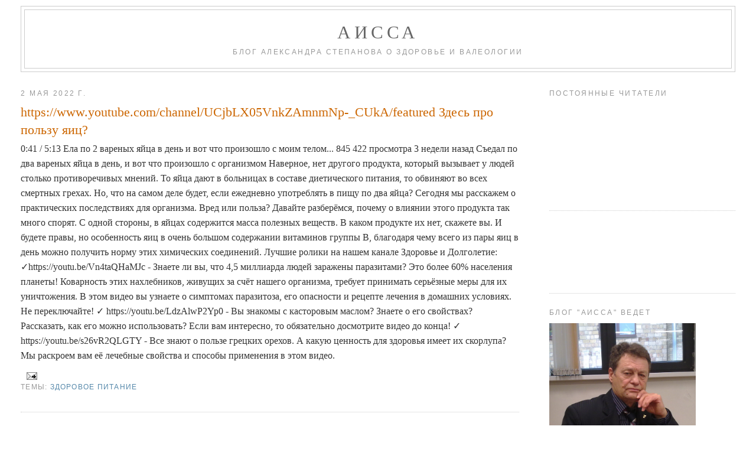

--- FILE ---
content_type: text/html; charset=UTF-8
request_url: https://www.aissa.ru/2022/05/httpswwwyoutubecomchannelucjblx05vnkzam.html
body_size: 12881
content:
<!DOCTYPE html>
<html dir='ltr' xmlns='http://www.w3.org/1999/xhtml' xmlns:b='http://www.google.com/2005/gml/b' xmlns:data='http://www.google.com/2005/gml/data' xmlns:expr='http://www.google.com/2005/gml/expr'>
<head>
<link href='https://www.blogger.com/static/v1/widgets/2944754296-widget_css_bundle.css' rel='stylesheet' type='text/css'/>
<meta content='6845d898d2077131' name='yandex-verification'/>
<meta content='r5-hNIDkhxICbhGxTsMtv42NsJVrYfmQhstQSQviT4Q' name='google-site-verification'/>
<meta content='text/html; charset=UTF-8' http-equiv='Content-Type'/>
<meta content='blogger' name='generator'/>
<link href="https://www.aissa.ru/favicon.ico" rel='icon' type='image/x-icon' />
<link href="https://www.aissa.ru/2022/05/httpswwwyoutubecomchannelucjblx05vnkzam.html" rel='canonical' />
<link rel="alternate" type="application/atom+xml" title="АИССА - Atom" href="https://www.aissa.ru/feeds/posts/default" />
<link rel="alternate" type="application/rss+xml" title="АИССА - RSS" href="https://www.aissa.ru/feeds/posts/default?alt=rss" />
<link rel="service.post" type="application/atom+xml" title="АИССА - Atom" href="https://www.blogger.com/feeds/5591487286447414842/posts/default" />

<link rel="alternate" type="application/atom+xml" title="АИССА - Atom" href="https://www.aissa.ru/feeds/5913097597874412811/comments/default" />
<!--Can't find substitution for tag [blog.ieCssRetrofitLinks]-->
<meta content='http://www.aissa.ru/2022/05/httpswwwyoutubecomchannelucjblx05vnkzam.html' property='og:url'/>
<meta content='https://www.youtube.com/channel/UCjbLX05VnkZAmnmNp-_CUkA/featured  Здесь про пользу  яиц?' property='og:title'/>
<meta content='    0:41 / 5:13  Ела по 2 вареных яйца в день и вот что произошло с моим телом... 845 422 просмотра 3 недели назад Съедал по два вареных яйц...' property='og:description'/>
<title>АИССА: https://www.youtube.com/channel/UCjbLX05VnkZAmnmNp-_CUkA/featured  Здесь про пользу  яиц?</title>
<style id='page-skin-1' type='text/css'><!--
/*
-----------------------------------------------
Blogger Template Style
Name:     Minima Stretch
Designer: Douglas Bowman / Darren Delaye
URL:      www.stopdesign.com
Date:     26 Feb 2004
----------------------------------------------- */
/* Variable definitions
====================
<Variable name="bgcolor" description="Page Background Color"
type="color" default="#fff">
<Variable name="textcolor" description="Text Color"
type="color" default="#333">
<Variable name="linkcolor" description="Link Color"
type="color" default="#58a">
<Variable name="pagetitlecolor" description="Blog Title Color"
type="color" default="#666">
<Variable name="descriptioncolor" description="Blog Description Color"
type="color" default="#999">
<Variable name="titlecolor" description="Post Title Color"
type="color" default="#c60">
<Variable name="bordercolor" description="Border Color"
type="color" default="#ccc">
<Variable name="sidebarcolor" description="Sidebar Title Color"
type="color" default="#999">
<Variable name="sidebartextcolor" description="Sidebar Text Color"
type="color" default="#666">
<Variable name="visitedlinkcolor" description="Visited Link Color"
type="color" default="#999">
<Variable name="bodyfont" description="Text Font"
type="font" default="normal normal 100% Georgia, Serif">
<Variable name="headerfont" description="Sidebar Title Font"
type="font"
default="normal normal 78% 'Trebuchet MS',Trebuchet,Arial,Verdana,Sans-serif">
<Variable name="pagetitlefont" description="Blog Title Font"
type="font"
default="normal normal 200% Georgia, Serif">
<Variable name="descriptionfont" description="Blog Description Font"
type="font"
default="normal normal 78% 'Trebuchet MS', Trebuchet, Arial, Verdana, Sans-serif">
<Variable name="postfooterfont" description="Post Footer Font"
type="font"
default="normal normal 78% 'Trebuchet MS', Trebuchet, Arial, Verdana, Sans-serif">
<Variable name="startSide" description="Start side in blog language"
type="automatic" default="left">
<Variable name="endSide" description="End side in blog language"
type="automatic" default="right">
*/
/* Use this with templates/template-twocol.html */
#navbar {
display: none;
}
.feed-links {
display: none;
}
body {
background:#ffffff;
margin:0;
color:#333333;
font:x-small Georgia Serif;
font-size/* */:/**/small;
font-size: /**/small;
text-align: center;
}
a:link {
color:#5588aa;
text-decoration:none;
}
a:visited {
color:#999999;
text-decoration:none;
}
a:hover {
color:#cc6600;
text-decoration:underline;
}
a img {
border-width:0;
}
/* Header
-----------------------------------------------
*/
#header-wrapper {
margin:0 2% 10px;
border:1px solid #cccccc;
}
#header {
margin: 5px;
border: 1px solid #cccccc;
text-align: center;
color:#666666;
}
#header-inner {
background-position: center;
margin-left: auto;
margin-right: auto;
}
#header h1 {
margin:5px 5px 0;
padding:15px 20px .25em;
line-height:1.2em;
text-transform:uppercase;
letter-spacing:.2em;
font: normal normal 200% Georgia, Serif;
}
#header a {
color:#666666;
text-decoration:none;
}
#header a:hover {
color:#666666;
}
#header .description {
margin:0 5px 5px;
padding:0 20px 15px;
text-transform:uppercase;
letter-spacing:.2em;
line-height: 1.4em;
font: normal normal 78% 'Trebuchet MS', Trebuchet, Arial, Verdana, Sans-serif;
color: #999999;
}
#header img {
margin-left: auto;
margin-right: auto;
}
/* Outer-Wrapper
----------------------------------------------- */
#outer-wrapper {
margin:0;
padding:10px;
text-align:left;
font: normal normal 121% Georgia, Times, serif;
}
#main-wrapper {
margin-left: 2%;
width: 67%;
float: left;
display: inline;       /* fix for doubling margin in IE */
word-wrap: break-word; /* fix for long text breaking sidebar float in IE */
overflow: hidden;      /* fix for long non-text content breaking IE sidebar float */
}
#sidebar-wrapper {
margin-right: 2%;
width: 25%;
float: right;
display: inline;       /* fix for doubling margin in IE */
word-wrap: break-word; /* fix for long text breaking sidebar float in IE */
overflow: hidden;      /* fix for long non-text content breaking IE sidebar float */
}
/* Headings
----------------------------------------------- */
h2 {
margin:1.5em 0 .75em;
font:normal normal 78% 'Trebuchet MS',Trebuchet,Arial,Verdana,Sans-serif;
line-height: 1.4em;
text-transform:uppercase;
letter-spacing:.2em;
color:#999999;
}
/* Posts
-----------------------------------------------
*/
h2.date-header {
margin:1.5em 0 .5em;
}
.post {
margin:.5em 0 1.5em;
border-bottom:1px dotted #cccccc;
padding-bottom:1.5em;
}
.post h3 {
margin:.25em 0 0;
padding:0 0 4px;
font-size:140%;
font-weight:normal;
line-height:1.4em;
color:#cc6600;
}
.post h3 a, .post h3 a:visited, .post h3 strong {
display:block;
text-decoration:none;
color:#cc6600;
font-weight:normal;
}
.post h3 strong, .post h3 a:hover {
color:#333333;
}
.post-body {
margin:0 0 .75em;
line-height:1.6em;
}
.post-body blockquote {
line-height:1.3em;
}
.post-footer {
margin: .75em 0;
color:#999999;
text-transform:uppercase;
letter-spacing:.1em;
font: normal normal 78% 'Trebuchet MS', Trebuchet, Arial, Verdana, Sans-serif;
line-height: 1.4em;
}
.comment-link {
margin-left:.6em;
}
.post img {
padding:4px;
border:1px solid #cccccc;
}
.post blockquote {
margin:1em 20px;
}
.post blockquote p {
margin:.75em 0;
}
/* Comments
----------------------------------------------- */
#comments h4 {
margin:1em 0;
font-weight: bold;
line-height: 1.4em;
text-transform:uppercase;
letter-spacing:.2em;
color: #999999;
}
#comments-block {
margin:1em 0 1.5em;
line-height:1.6em;
}
#comments-block .comment-author {
margin:.5em 0;
}
#comments-block .comment-body {
margin:.25em 0 0;
}
#comments-block .comment-footer {
margin:-.25em 0 2em;
line-height: 1.4em;
text-transform:uppercase;
letter-spacing:.1em;
}
#comments-block .comment-body p {
margin:0 0 .75em;
}
.deleted-comment {
font-style:italic;
color:gray;
}
.feed-links {
clear: both;
line-height: 2.5em;
}
#blog-pager-newer-link {
float: left;
}
#blog-pager-older-link {
float: right;
}
#blog-pager {
text-align: center;
}
/* Sidebar Content
----------------------------------------------- */
.sidebar {
color: #666666;
line-height: 1.5em;
}
.sidebar ul {
list-style:none;
margin:0 0 0;
padding:0 0 0;
}
.sidebar li {
margin:0;
padding-top:0;
padding-right:0;
padding-bottom:.25em;
padding-left:15px;
text-indent:-15px;
line-height:1.5em;
}
.sidebar .widget, .main .widget {
border-bottom:1px dotted #cccccc;
margin:0 0 1.5em;
padding:0 0 1.5em;
}
.main .Blog {
border-bottom-width: 0;
}
/* Profile
----------------------------------------------- */
.profile-img {
float: left;
margin-top: 0;
margin-right: 5px;
margin-bottom: 5px;
margin-left: 0;
padding: 4px;
border: 1px solid #cccccc;
}
.profile-data {
margin:0;
text-transform:uppercase;
letter-spacing:.1em;
font: normal normal 78% 'Trebuchet MS', Trebuchet, Arial, Verdana, Sans-serif;
color: #999999;
font-weight: bold;
line-height: 1.6em;
}
.profile-datablock {
margin:.5em 0 .5em;
}
.profile-textblock {
margin: 0.5em 0;
line-height: 1.6em;
}
.profile-link {
font: normal normal 78% 'Trebuchet MS', Trebuchet, Arial, Verdana, Sans-serif;
text-transform: uppercase;
letter-spacing: .1em;
}
/* Footer
----------------------------------------------- */
#footer {
width:660px;
clear:both;
margin:0 auto;
padding-top:15px;
line-height: 1.6em;
text-transform:uppercase;
letter-spacing:.1em;
text-align: center;
}
#footer a {
font-size: 11px;
text-transform: none;
font-family: arial;
}
--></style>
<link href='https://www.blogger.com/dyn-css/authorization.css?targetBlogID=5591487286447414842&amp;zx=25550e33-b6e3-45f8-bc63-6a3e0ff7db79' media='none' onload='if(media!=&#39;all&#39;)media=&#39;all&#39;' rel='stylesheet'/><noscript><link href='https://www.blogger.com/dyn-css/authorization.css?targetBlogID=5591487286447414842&amp;zx=25550e33-b6e3-45f8-bc63-6a3e0ff7db79' rel='stylesheet'/></noscript>
<meta name='google-adsense-platform-account' content='ca-host-pub-1556223355139109'/>
<meta name='google-adsense-platform-domain' content='blogspot.com'/>

</head>
<body>
<div class='navbar section' id='navbar'><div class='widget Navbar' data-version='1' id='Navbar1'><script type="text/javascript">
    function setAttributeOnload(object, attribute, val) {
      if(window.addEventListener) {
        window.addEventListener('load',
          function(){ object[attribute] = val; }, false);
      } else {
        window.attachEvent('onload', function(){ object[attribute] = val; });
      }
    }
  </script>
<div id="navbar-iframe-container"></div>
<script type="text/javascript" src="https://apis.google.com/js/platform.js"></script>
<script type="text/javascript">
      gapi.load("gapi.iframes:gapi.iframes.style.bubble", function() {
        if (gapi.iframes && gapi.iframes.getContext) {
          gapi.iframes.getContext().openChild({
              url: 'https://www.blogger.com/navbar/5591487286447414842?po\x3d5913097597874412811\x26origin\x3dhttp://www.aissa.ru',
              where: document.getElementById("navbar-iframe-container"),
              id: "navbar-iframe"
          });
        }
      });
    </script><script type="text/javascript">
(function() {
var script = document.createElement('script');
script.type = 'text/javascript';
script.src = '//pagead2.googlesyndication.com/pagead/js/google_top_exp.js';
var head = document.getElementsByTagName('head')[0];
if (head) {
head.appendChild(script);
}})();
</script>
</div></div>
<div id='outer-wrapper'><div id='wrap2'>
<!-- skip links for text browsers -->
<span id='skiplinks' style='display:none;'>
<a href='#main'>skip to main </a> |
      <a href='#sidebar'>skip to sidebar</a>
</span>
<div id='header-wrapper'>
<div class='header section' id='header'><div class='widget Header' data-version='1' id='Header1'>
<div id='header-inner'>
<div class='titlewrapper'>
<h1 class='title'>
<a href="https://www.aissa.ru/">
АИССА
</a>
</h1>
</div>
<div class='descriptionwrapper'>
<p class='description'><span>Блог Александра Степанова о здоровье и валеологии</span></p>
</div>
</div>
</div></div>
</div>
<div id='content-wrapper'>
<div id='crosscol-wrapper' style='text-align:center'>
<div class='crosscol no-items section' id='crosscol'></div>
</div>
<div id='main-wrapper'>
<div class='main section' id='main'><div class='widget Blog' data-version='1' id='Blog1'>
<div class='blog-posts hfeed'>

          <div class="date-outer">
        
<h2 class='date-header'><span>2 мая 2022&#8239;г.</span></h2>

          <div class="date-posts">
        
<div class='post-outer'>
<div class='post hentry'>
<a name='5913097597874412811'></a>
<h3 class='post-title entry-title'>
<a href="https://www.aissa.ru/2022/05/httpswwwyoutubecomchannelucjblx05vnkzam.html">https://www.youtube.com/channel/UCjbLX05VnkZAmnmNp-_CUkA/featured  Здесь про пользу  яиц?</a>
</h3>
<div class='post-header-line-1'></div>
<div class='post-body entry-content'>




0:41 / 5:13

Ела по 2 вареных яйца в день и вот что произошло с моим телом...
845 422 просмотра
3 недели назад
Съедал по два вареных яйца в день, и вот что произошло с организмом
Наверное, нет другого продукта, который вызывает у людей столько противоречивых мнений. То яйца дают в больницах в составе диетического питания, то обвиняют во всех смертных грехах. Но, что на самом деле будет, если ежедневно употреблять в пищу по два яйца? Сегодня мы расскажем о практических последствиях для организма.
Вред или польза?
Давайте разберёмся, почему о влиянии этого продукта так много спорят. С одной стороны, в яйцах содержится масса полезных веществ. В каком продукте их нет, скажете вы. И будете правы, но особенность яиц в очень большом содержании витаминов группы В, благодаря чему всего из пары яиц в день можно получить норму этих химических соединений.
Лучшие ролики на нашем канале Здоровье и Долголетие: 
&#10003;https://youtu.be/Vn4taQHaMJc - Знаете ли вы, что 4,5 миллиарда людей заражены паразитами? Это более 60% населения планеты! Коварность этих нахлебников, живущих за счёт нашего организма, требует принимать серьёзные меры для их уничтожения. В этом видео вы узнаете о симптомах паразитоза, его опасности и рецепте лечения в домашних условиях. Не переключайте!

&#10003; https://youtu.be/LdzAlwP2Yp0 - Вы знакомы с касторовым маслом? 
Знаете о его свойствах? 
Рассказать, как его можно использовать? 
Если вам интересно, то обязательно досмотрите видео до конца! 
 
&#10003; https://youtu.be/s26vR2QLGTY - Все знают о пользе грецких орехов. А какую ценность для здоровья имеет их скорлупа? Мы раскроем вам её лечебные свойства и способы применения в этом видео.


<div style='clear: both;'></div>
</div>
<div class='post-footer'>
<div class='post-footer-line post-footer-line-1'><span class='post-comment-link'>
</span>
<span class='post-icons'>
<span class='item-action'>
<a href='https://www.blogger.com/email-post/5591487286447414842/5913097597874412811' title='Отправить сообщение по электронной почте'>
<img alt='' class='icon-action' height='13' src="https://www.blogger.com/img/icon18_email.gif" width='18' />
</a>
</span>
<span class='item-control blog-admin pid-1708351456'>
<a href='https://www.blogger.com/post-edit.g?blogID=5591487286447414842&postID=5913097597874412811&from=pencil' title='Изменить сообщение'>
<img alt='' class='icon-action' height='18' src='https://resources.blogblog.com/img/icon18_edit_allbkg.gif' width='18'/>
</a>
</span>
</span>
</div>
<div class='post-footer-line post-footer-line-2'><span class='post-labels'>
Темы:
<a href="https://www.aissa.ru/search/label/%D0%97%D0%B4%D0%BE%D1%80%D0%BE%D0%B2%D0%BE%D0%B5%20%D0%BF%D0%B8%D1%82%D0%B0%D0%BD%D0%B8%D0%B5" rel='tag'>Здоровое питание</a>
</span>
</div>
<div class='post-footer-line post-footer-line-3'></div>
</div>
</div>
<div class='comments' id='comments'>
<a name='comments'></a>
<h4>Комментариев нет:</h4>
<div id='Blog1_comments-block-wrapper'>
<dl class='avatar-comment-indent' id='comments-block'>
</dl>
</div>
<p class='comment-footer'>
<div class='comment-form'>
<a name='comment-form'></a>
<h4 id='comment-post-message'>Отправить комментарий</h4>
<p>
</p>
<a href='https://www.blogger.com/comment/frame/5591487286447414842?po=5913097597874412811&hl=ru&saa=85391&origin=http://www.aissa.ru' id='comment-editor-src'></a>
<iframe allowtransparency='true' class='blogger-iframe-colorize blogger-comment-from-post' frameborder='0' height='410px' id='comment-editor' name='comment-editor' src='' width='100%'></iframe>
<script src='https://www.blogger.com/static/v1/jsbin/2830521187-comment_from_post_iframe.js' type='text/javascript'></script>
<script type='text/javascript'>
      BLOG_CMT_createIframe('https://www.blogger.com/rpc_relay.html');
    </script>
</div>
</p>
</div>
</div>

        </div></div>
      
</div>
<div class='blog-pager' id='blog-pager'>
<span id='blog-pager-newer-link'>
<a class='blog-pager-newer-link' href="https://www.aissa.ru/2022/05/blog-post_40.html" id='Blog1_blog-pager-newer-link' title='Следующее'>Следующее</a>
</span>
<span id='blog-pager-older-link'>
<a class='blog-pager-older-link' href="https://www.aissa.ru/2022/05/blog-post_2.html" id='Blog1_blog-pager-older-link' title='Предыдущее'>Предыдущее</a>
</span>
<a class='home-link' href="https://www.aissa.ru/">Главная страница</a>
</div>
<div class='clear'></div>
<div class='post-feeds'>
<div class='feed-links'>
Подписаться на:
<a class='feed-link' href="https://www.aissa.ru/feeds/5913097597874412811/comments/default" target='_blank' type='application/atom+xml'>Комментарии к сообщению (Atom)</a>
</div>
</div>
</div></div>
</div>
<div id='sidebar-wrapper'>
<div class='sidebar section' id='sidebar'><div class='widget Followers' data-version='1' id='Followers1'>
<h2 class='title'>Постоянные читатели</h2>
<div class='widget-content'>
<div id='Followers1-wrapper'>
<div style='margin-right:2px;'>
<div><script type="text/javascript" src="https://apis.google.com/js/platform.js"></script>
<div id="followers-iframe-container"></div>
<script type="text/javascript">
    window.followersIframe = null;
    function followersIframeOpen(url) {
      gapi.load("gapi.iframes", function() {
        if (gapi.iframes && gapi.iframes.getContext) {
          window.followersIframe = gapi.iframes.getContext().openChild({
            url: url,
            where: document.getElementById("followers-iframe-container"),
            messageHandlersFilter: gapi.iframes.CROSS_ORIGIN_IFRAMES_FILTER,
            messageHandlers: {
              '_ready': function(obj) {
                window.followersIframe.getIframeEl().height = obj.height;
              },
              'reset': function() {
                window.followersIframe.close();
                followersIframeOpen("https://www.blogger.com/followers/frame/5591487286447414842?colors\x3dCgt0cmFuc3BhcmVudBILdHJhbnNwYXJlbnQaByM2NjY2NjYiByM1NTg4YWEqByNmZmZmZmYyByNjYzY2MDA6ByM2NjY2NjZCByM1NTg4YWFKByM5OTk5OTlSByM1NTg4YWFaC3RyYW5zcGFyZW50\x26pageSize\x3d21\x26hl\x3dru\x26origin\x3dhttp://www.aissa.ru");
              },
              'open': function(url) {
                window.followersIframe.close();
                followersIframeOpen(url);
              }
            }
          });
        }
      });
    }
    followersIframeOpen("https://www.blogger.com/followers/frame/5591487286447414842?colors\x3dCgt0cmFuc3BhcmVudBILdHJhbnNwYXJlbnQaByM2NjY2NjYiByM1NTg4YWEqByNmZmZmZmYyByNjYzY2MDA6ByM2NjY2NjZCByM1NTg4YWFKByM5OTk5OTlSByM1NTg4YWFaC3RyYW5zcGFyZW50\x26pageSize\x3d21\x26hl\x3dru\x26origin\x3dhttp://www.aissa.ru");
  </script></div>
</div>
</div>
<div class='clear'></div>
</div>
</div><div class='widget HTML' data-version='1' id='HTML2'>
<div class='widget-content'>
<span class="st_fblike_hcount" displaytext="Facebook Like"></span><br/>
<span class="st_odnoklassniki_hcount" displaytext="Odnoklassniki"></span><br/>
<span class="st_vkontakte_hcount" displaytext="Vkontakte"></span><br/>
<span class="st_livejournal_hcount" displaytext="LiveJournal"></span><br/>


<script type="text/javascript" src="https://w.sharethis.com/button/buttons.js"></script>
<script type="text/javascript">stLight.options({publisher: "88ec1cfc-eb15-46e5-ae80-479238f71642"}); </script>
</div>
<div class='clear'></div>
</div><div class='widget Image' data-version='1' id='Image1'>
<h2>Блог "АИССА" ведет</h2>
<div class='widget-content'>
<a href="https://www.aissa.ru">
<img alt='Блог "АИССА" ведет' height='248' id='Image1_img' src='https://blogger.googleusercontent.com/img/b/R29vZ2xl/AVvXsEhPZIyR_Oh00S3Z3fy56e_fSCAXh66uX4l8PUjtw-IK7He3uU8vWA9N-5VH4BQ_aqZLsg0onFARO_CYCDXaWco4boVXFHUKMv-PCIDfVPTyMaHHWLYk6Xm23GyM3GBcUaDtQ2dToOS0h6I/s1600-r/23102015448+copy.jpg' width='248'/>
</a>
<br/>
<span class='caption'><a href="https://www.aissa.ru/2009/11/blog-post_29.html">Александр Степанов</a></span>
</div>
<div class='clear'></div>
</div><div class='widget BlogSearch' data-version='1' id='BlogSearch1'>
<h2 class='title'>Поиск по блогу</h2>
<div class='widget-content'>
<div id='BlogSearch1_form'>
<form action="https://www.aissa.ru/search" class='gsc-search-box' target='_top'>
<table cellpadding='0' cellspacing='0' class='gsc-search-box'>
<tbody>
<tr>
<td class='gsc-input'>
<input autocomplete='off' class='gsc-input' name='q' size='10' title='search' type='text' value=''/>
</td>
<td class='gsc-search-button'>
<input class='gsc-search-button' title='search' type='submit' value='Поиск'/>
</td>
</tr>
</tbody>
</table>
</form>
</div>
</div>
<div class='clear'></div>
</div><div class='widget Label' data-version='1' id='Label1'>
<h2>Темы</h2>
<div class='widget-content list-label-widget-content'>
<ul>
<li>
<a dir='ltr' href="https://www.aissa.ru/search/label/.">.</a>
<span dir='ltr'>(1)</span>
</li>
<li>
<a dir='ltr' href="https://www.aissa.ru/search/label/5%20%D1%80%D0%B8%D1%82%D1%83%D0%B0%D0%BB%D0%BE%D0%B2">5 ритуалов</a>
<span dir='ltr'>(13)</span>
</li>
<li>
<a dir='ltr' href="https://www.aissa.ru/search/label/%D0%90%D0%B1%D1%81%D1%83%D1%80%D0%B4%D0%BD%D1%8B%D0%B5%20%D0%B8%20%D0%BB%D0%BE%D0%B6%D0%BD%D1%8B%D0%B5%20%D0%B2%D1%8B%D0%B2%D0%BE%D0%B4%D1%8B">Абсурдные и ложные выводы</a>
<span dir='ltr'>(110)</span>
</li>
<li>
<a dir='ltr' href="https://www.aissa.ru/search/label/%D0%90%D0%B2%D1%82%D0%BE%D1%80%D1%81%D0%BA%D0%B8%D0%B5%20%D0%B7%D0%B0%D0%BC%D0%B5%D1%82%D0%BA%D0%B8%20%D0%90.%D0%A1%D1%82%D0%B5%D0%BF%D0%B0%D0%BD%D0%BE%D0%B2%D0%B0">Авторские заметки А.Степанова</a>
<span dir='ltr'>(309)</span>
</li>
<li>
<a dir='ltr' href="https://www.aissa.ru/search/label/%D0%90%D0%B4%D0%B5%D0%BA%D0%B2%D0%B0%D1%82%D1%8B">Адекваты</a>
<span dir='ltr'>(72)</span>
</li>
<li>
<a dir='ltr' href="https://www.aissa.ru/search/label/%D0%90%D0%BB%D1%8C%D1%82%D0%B5%D1%80%D0%BD%D0%B0%D1%82%D0%B8%D0%B2%D0%BD%D0%B0%D1%8F%20%D0%BC%D0%B5%D0%B4%D0%B8%D1%86%D0%B8%D0%BD%D0%B0">Альтернативная медицина</a>
<span dir='ltr'>(490)</span>
</li>
<li>
<a dir='ltr' href="https://www.aissa.ru/search/label/%D0%90%D1%80%D1%85%D0%B8%D0%B2%D0%BD%D0%BE-%D0%B0%D0%B2%D1%82%D0%BE%D1%80%D1%81%D0%BA%D0%BE%D0%B5">Архивно-авторское</a>
<span dir='ltr'>(37)</span>
</li>
<li>
<a dir='ltr' href="https://www.aissa.ru/search/label/%D0%91%D0%B5%D1%81%D1%81%D0%B8%D0%BB%D0%B8%D0%B5%20%D0%90%D0%98%D0%A1%D0%A1%D1%8B">Бессилие АИССы</a>
<span dir='ltr'>(28)</span>
</li>
<li>
<a dir='ltr' href="https://www.aissa.ru/search/label/%D0%91%D0%BE%D1%80%D1%8C%D0%B1%D0%B0%20%D0%B7%D0%B0%20%D0%96%D0%B8%D0%B7%D0%BD%D1%8C">Борьба за Жизнь</a>
<span dir='ltr'>(148)</span>
</li>
<li>
<a dir='ltr' href="https://www.aissa.ru/search/label/%D0%91%D0%BE%D1%80%D1%8C%D0%B1%D0%B0%20%D1%81%20%D0%B1%D0%BE%D0%BB%D0%B5%D0%B7%D0%BD%D1%8F%D0%BC%D0%B8">Борьба с болезнями</a>
<span dir='ltr'>(1151)</span>
</li>
<li>
<a dir='ltr' href="https://www.aissa.ru/search/label/%D0%91%D1%83%D0%B4%D1%8C%D1%82%D0%B5%20%D0%BE%D1%81%D1%82%D0%BE%D1%80%D0%BE%D0%B6%D0%BD%D1%8B">Будьте осторожны</a>
<span dir='ltr'>(149)</span>
</li>
<li>
<a dir='ltr' href="https://www.aissa.ru/search/label/%D0%92%D0%B0%D0%B6%D0%BD%D0%B0%D1%8F%20%D1%81%D1%84%D0%B5%D1%80%D0%B0%20%D0%BC%D0%BE%D0%B5%D0%B9%20%D0%96%D0%B8%D0%B7%D0%BD%D0%B8">Важная сфера моей Жизни</a>
<span dir='ltr'>(7)</span>
</li>
<li>
<a dir='ltr' href="https://www.aissa.ru/search/label/%D0%92%D0%BE%D0%B7%D0%BC%D0%BE%D0%B6%D0%BD%D0%BE%D1%81%D1%82%D0%B8%20%D0%90%D0%98%D0%A1%D0%A1%D1%8B">Возможности АИССы</a>
<span dir='ltr'>(173)</span>
</li>
<li>
<a dir='ltr' href="https://www.aissa.ru/search/label/%D0%92%D1%80%D0%B5%D0%B4%D0%B8%D1%82%D0%B5%D0%BB%D0%B8%20%D0%97%D0%B4%D0%BE%D1%80%D0%BE%D0%B2%D1%8C%D1%8F">Вредители Здоровья</a>
<span dir='ltr'>(2469)</span>
</li>
<li>
<a dir='ltr' href="https://www.aissa.ru/search/label/%D0%92%D1%8B%D1%81%D0%BE%D0%BA%D0%B8%D0%B5%20%D1%82%D0%B5%D1%85%D0%BD%D0%BE%D0%BB%D0%BE%D0%B3%D0%B8%D0%B8%20%D0%BC%D0%B5%D0%B4%D0%B8%D1%86%D0%B8%D0%BD%D1%8B">Высокие технологии медицины</a>
<span dir='ltr'>(20)</span>
</li>
<li>
<a dir='ltr' href="https://www.aissa.ru/search/label/%D0%93%D0%B5%D0%BD%D1%8B">Гены</a>
<span dir='ltr'>(157)</span>
</li>
<li>
<a dir='ltr' href="https://www.aissa.ru/search/label/%D0%93%D0%B5%D0%BE%D0%BA%D0%BE%D1%81%D0%BC%D0%B8%D1%87%D0%B5%D1%81%D0%BA%D0%B8%D0%B5%20%D0%BD%D0%BE%D0%B2%D0%BE%D1%81%D1%82%D0%B8">Геокосмические новости</a>
<span dir='ltr'>(155)</span>
</li>
<li>
<a dir='ltr' href="https://www.aissa.ru/search/label/%D0%93%D0%B8%D0%BF%D0%BE%D0%B4%D0%B8%D0%BD%D0%B0%D0%BC%D0%B8%D1%8F%20-%20%D0%B1%D0%B8%D1%87%20%D1%81%D0%BE%D0%B2%D1%80%D0%B5%D0%BC%D0%B5%D0%BD%D0%BD%D0%BE%D0%B3%D0%BE%20%D1%87%D0%B5%D0%BB%D0%BE%D0%B2%D0%B5%D0%BA%D0%B0">Гиподинамия - бич современного человека</a>
<span dir='ltr'>(77)</span>
</li>
<li>
<a dir='ltr' href="https://www.aissa.ru/search/label/%D0%94%D0%B5%D1%82%D1%81%D0%BA%D0%BE%D0%B5%20%D0%97%D0%B4%D0%BE%D1%80%D0%BE%D0%B2%D1%8C%D0%B5">Детское Здоровье</a>
<span dir='ltr'>(464)</span>
</li>
<li>
<a dir='ltr' href="https://www.aissa.ru/search/label/%D0%94%D0%B8%D0%B0%D0%B3%D0%BD%D0%BE%D1%81%D1%82%D0%B8%D0%BA%D0%B0">Диагностика</a>
<span dir='ltr'>(19)</span>
</li>
<li>
<a dir='ltr' href="https://www.aissa.ru/search/label/%D0%94%D0%BE%D0%BA%D0%B0%D0%B7%D0%B0%D1%82%D0%B5%D0%BB%D1%8C%D0%BD%D0%B0%D1%8F%20%D0%B2%D0%B0%D0%BB%D0%B5%D0%BE%D0%BB%D0%BE%D0%B3%D0%B8%D1%8F">Доказательная валеология</a>
<span dir='ltr'>(18)</span>
</li>
<li>
<a dir='ltr' href="https://www.aissa.ru/search/label/%D0%94%D0%BE%D0%BB%D0%B3%D0%BE%D0%B6%D0%B8%D1%82%D0%B5%D0%BB%D0%B8">Долгожители</a>
<span dir='ltr'>(344)</span>
</li>
<li>
<a dir='ltr' href="https://www.aissa.ru/search/label/%D0%94%D0%BE%D1%81%D1%82%D0%BE%D0%B9%D0%BD%D0%B0%D1%8F%20%D0%A1%D0%BC%D0%B5%D1%80%D1%82%D1%8C">Достойная Смерть</a>
<span dir='ltr'>(14)</span>
</li>
<li>
<a dir='ltr' href="https://www.aissa.ru/search/label/%D0%96%D0%B5%D0%BD%D1%81%D0%BA%D0%B8%D0%B5%20%D0%BF%D1%80%D0%BE%D0%B1%D0%BB%D0%B5%D0%BC%D1%8B%20%D0%97%D0%B4%D0%BE%D1%80%D0%BE%D0%B2%D1%8C%D1%8F">Женские проблемы Здоровья</a>
<span dir='ltr'>(245)</span>
</li>
<li>
<a dir='ltr' href="https://www.aissa.ru/search/label/%D0%97%D0%B4%D0%BE%D1%80%D0%BE%D0%B2%D0%BE%D0%B5%20%D0%BF%D0%B8%D1%82%D0%B0%D0%BD%D0%B8%D0%B5">Здоровое питание</a>
<span dir='ltr'>(685)</span>
</li>
<li>
<a dir='ltr' href="https://www.aissa.ru/search/label/%D0%97%D0%B4%D0%BE%D1%80%D0%BE%D0%B2%D1%8C%D0%B5%20%D1%88%D0%BA%D0%BE%D0%BB%D1%8C%D0%BD%D0%B8%D0%BA%D0%BE%D0%B2">Здоровье школьников</a>
<span dir='ltr'>(20)</span>
</li>
<li>
<a dir='ltr' href="https://www.aissa.ru/search/label/%D0%97%D0%BD%D0%B0%D0%BD%D0%B8%D1%8F%20%D0%B8%20%D0%97%D0%B4%D0%BE%D1%80%D0%BE%D0%B2%D1%8C%D0%B5">Знания и Здоровье</a>
<span dir='ltr'>(276)</span>
</li>
<li>
<a dir='ltr' href="https://www.aissa.ru/search/label/%D0%98%D0%B7%D0%BC%D0%B5%D1%80%D0%B5%D0%BD%D0%B8%D0%B5%20%D0%90%D0%94%20%D0%BA%D1%80%D0%BE%D0%B2%D0%B8">Измерение АД крови</a>
<span dir='ltr'>(11)</span>
</li>
<li>
<a dir='ltr' href="https://www.aissa.ru/search/label/%D0%9A%D0%B0%D0%BA%20%D0%B1%D1%8B%D1%82%D1%8C%20%D0%B7%D0%B4%D0%BE%D1%80%D0%BE%D0%B2%D1%8B%D0%BC%3F">Как быть здоровым?</a>
<span dir='ltr'>(675)</span>
</li>
<li>
<a dir='ltr' href="https://www.aissa.ru/search/label/%D0%9A%D0%B0%D0%BA%20%D0%B6%D0%B8%D1%82%D1%8C%20%D0%B7%D0%B4%D0%BE%D1%80%D0%BE%D0%B2%D1%8B%D0%BC%3F">Как жить здоровым?</a>
<span dir='ltr'>(488)</span>
</li>
<li>
<a dir='ltr' href="https://www.aissa.ru/search/label/%D0%9A%D0%BE%D0%BD%D1%82%D1%80%D0%BE%D0%BB%D1%8C%20%D0%BF%D0%BE%D0%BA%D0%B0%D0%B7%D0%B0%D1%82%D0%B5%D0%BB%D0%B5%D0%B9%20%D0%90%D0%98%D0%A1%D0%A1%D1%8B">Контроль показателей АИССы</a>
<span dir='ltr'>(6)</span>
</li>
<li>
<a dir='ltr' href="https://www.aissa.ru/search/label/%D0%9A%D0%BE%D1%81%D0%BC%D0%B8%D1%87%D0%B5%D1%81%D0%BA%D0%B8%D0%B5%20%D0%BD%D0%BE%D0%B2%D0%BE%D1%81%D1%82%D0%B8">Космические новости</a>
<span dir='ltr'>(91)</span>
</li>
<li>
<a dir='ltr' href="https://www.aissa.ru/search/label/%D0%9A%D0%BE%D1%81%D0%BC%D0%BE%D1%81%20%D0%B8%20%D0%97%D0%B4%D0%BE%D1%80%D0%BE%D0%B2%D1%8C%D0%B5">Космос и Здоровье</a>
<span dir='ltr'>(12)</span>
</li>
<li>
<a dir='ltr' href="https://www.aissa.ru/search/label/%D0%9A%D1%83%D0%BB%D1%8C%D1%82%D1%83%D1%80%D0%B0%20%D1%82%D0%B5%D0%BB%D0%B0">Культура тела</a>
<span dir='ltr'>(7)</span>
</li>
<li>
<a dir='ltr' href="https://www.aissa.ru/search/label/%D0%9B%D0%B5%D0%BA%D0%B0%D1%80%D1%81%D1%82%D0%B2%D0%B0">Лекарства</a>
<span dir='ltr'>(343)</span>
</li>
<li>
<a dir='ltr' href="https://www.aissa.ru/search/label/%D0%9B%D0%B8%D1%87%D0%BD%D0%BE%D1%81%D1%82%D1%8C%20%D0%B8%20%D0%97%D0%B4%D0%BE%D1%80%D0%BE%D0%B2%D1%8C%D0%B5">Личность и Здоровье</a>
<span dir='ltr'>(125)</span>
</li>
<li>
<a dir='ltr' href="https://www.aissa.ru/search/label/%D0%9B%D0%B8%D1%87%D0%BD%D0%BE%D1%81%D1%82%D1%8C%20%D0%B8%20%D0%A1%D0%BE%D1%86%D0%B8%D1%83%D0%BC">Личность и Социум</a>
<span dir='ltr'>(76)</span>
</li>
<li>
<a dir='ltr' href="https://www.aissa.ru/search/label/%D0%9B%D0%B8%D1%87%D0%BD%D1%8B%D0%B9%20%D0%BE%D0%BF%D1%8B%D1%82%20%D0%BE%D0%B7%D0%B4%D0%BE%D1%80%D0%BE%D0%B2%D0%BB%D0%B5%D0%BD%D0%B8%D1%8F">Личный опыт оздоровления</a>
<span dir='ltr'>(239)</span>
</li>
<li>
<a dir='ltr' href="https://www.aissa.ru/search/label/%D0%9C%D0%B5%D1%82%D0%B5%D0%BE%D0%BD%D0%B5%D0%B3%D0%B0%D1%82%D0%B8%D0%B2">Метеонегатив</a>
<span dir='ltr'>(210)</span>
</li>
<li>
<a dir='ltr' href="https://www.aissa.ru/search/label/%D0%9C%D0%BE%D0%B9%20%D1%84%D0%B0%D0%BD%D1%82%D0%B0%D1%81%D1%82%D0%B8%D1%87%D0%B5%D1%81%D0%BA%D0%B8%D0%B9%20%D1%80%D0%BE%D0%BC%D0%B0%D0%BD">Мой фантастический роман</a>
<span dir='ltr'>(4)</span>
</li>
<li>
<a dir='ltr' href="https://www.aissa.ru/search/label/%D0%9C%D1%83%D0%B6%D1%81%D0%BA%D0%B8%D0%B5%20%D0%BF%D1%80%D0%BE%D0%B1%D0%BB%D0%B5%D0%BC%D1%8B">Мужские проблемы</a>
<span dir='ltr'>(162)</span>
</li>
<li>
<a dir='ltr' href="https://www.aissa.ru/search/label/%D0%9C%D1%83%D0%B6%D1%81%D0%BA%D0%BE%D0%B5%20%D0%97%D0%B4%D0%BE%D1%80%D0%BE%D0%B2%D1%8C%D0%B5">Мужское Здоровье</a>
<span dir='ltr'>(128)</span>
</li>
<li>
<a dir='ltr' href="https://www.aissa.ru/search/label/%D0%9D%D0%B5%20%D1%82%D0%BE%D0%BB%D1%8C%D0%BA%D0%BE%20%D0%B4%D0%BB%D1%8F%20%D0%B6%D0%B5%D0%BD%D1%89%D0%B8%D0%BD">Не только для женщин</a>
<span dir='ltr'>(102)</span>
</li>
<li>
<a dir='ltr' href="https://www.aissa.ru/search/label/%D0%9D%D0%B5%D0%B3%D0%B0%D1%82%D0%B8%D0%B2%20%D0%BC%D0%B5%D0%B4%D0%B8%D1%86%D0%B8%D0%BD%D1%8B">Негатив медицины</a>
<span dir='ltr'>(545)</span>
</li>
<li>
<a dir='ltr' href="https://www.aissa.ru/search/label/%D0%9D%D0%B5%D0%BA%D0%BE%D1%82%D0%BE%D1%80%D1%8B%D0%B5%20%D1%81%D1%82%D1%80%D0%B0%D0%BD%D0%BD%D0%BE%D1%81%D1%82%D0%B8">Некоторые странности</a>
<span dir='ltr'>(138)</span>
</li>
<li>
<a dir='ltr' href="https://www.aissa.ru/search/label/%D0%9D%D0%BE%D0%B2%D0%BE%D1%81%D1%82%D0%B8%20%D0%BD%D0%B0%D1%83%D0%BA%D0%B8">Новости науки</a>
<span dir='ltr'>(230)</span>
</li>
<li>
<a dir='ltr' href="https://www.aissa.ru/search/label/%D0%9E%D0%9D%20%D0%B8%20%D0%9E%D0%9D%D0%90">ОН и ОНА</a>
<span dir='ltr'>(104)</span>
</li>
<li>
<a dir='ltr' href="https://www.aissa.ru/search/label/%D0%9E%D0%B6%D0%B8%D1%80%D0%B5%D0%BD%D0%B8%D0%B5">Ожирение</a>
<span dir='ltr'>(125)</span>
</li>
<li>
<a dir='ltr' href="https://www.aissa.ru/search/label/%D0%9E%D0%BD%D0%BA%D0%BE">Онко</a>
<span dir='ltr'>(241)</span>
</li>
<li>
<a dir='ltr' href="https://www.aissa.ru/search/label/%D0%9E%D0%BF%D0%B0%D1%81%D0%BD%D1%8B%D0%B5%20%D0%B2%D0%B4%D0%BE%D1%85%D0%BD%D0%BE%D0%B2%D0%B5%D0%BD%D0%B8%D1%8F">Опасные вдохновения</a>
<span dir='ltr'>(155)</span>
</li>
<li>
<a dir='ltr' href="https://www.aissa.ru/search/label/%D0%9F%D0%B5%D0%BD%D1%81%D0%B8%D0%BE%D0%BD%D0%B5%D1%80%20%D0%B8%20%D0%97%D0%B4%D0%BE%D1%80%D0%BE%D0%B2%D1%8C%D0%B5">Пенсионер и Здоровье</a>
<span dir='ltr'>(46)</span>
</li>
<li>
<a dir='ltr' href="https://www.aissa.ru/search/label/%D0%9F%D0%B8%D1%82%D0%B0%D0%BD%D0%B8%D0%B5">Питание</a>
<span dir='ltr'>(1039)</span>
</li>
<li>
<a dir='ltr' href="https://www.aissa.ru/search/label/%D0%9F%D0%BE%D0%B7%D0%B8%D1%82%D0%B8%D0%B2%20%D0%BC%D0%B5%D0%B4%D0%B8%D1%86%D0%B8%D0%BD%D1%8B">Позитив медицины</a>
<span dir='ltr'>(187)</span>
</li>
<li>
<a dir='ltr' href="https://www.aissa.ru/search/label/%D0%9F%D0%BE%D1%85%D1%83%D0%B4%D0%B5%D0%BD%D0%B8%D0%B5">Похудение</a>
<span dir='ltr'>(253)</span>
</li>
<li>
<a dir='ltr' href="https://www.aissa.ru/search/label/%D0%9F%D1%80%D0%B5%D0%B2%D0%B5%D0%BD%D1%82%D0%B8%D0%B2%D0%BD%D0%BE%D0%B5%20%D1%81%D0%B0%D0%BC%D0%BE%D0%BE%D0%B7%D0%B4%D0%BE%D1%80%D0%BE%D0%B2%D0%BB%D0%B5%D0%BD%D0%B8%D0%B5">Превентивное самооздоровление</a>
<span dir='ltr'>(80)</span>
</li>
<li>
<a dir='ltr' href="https://www.aissa.ru/search/label/%D0%9F%D1%80%D0%B8%D1%88%D0%B5%D0%BB%D1%8C%D1%86%D1%8B%20%D0%B2%20%D0%A1%D0%BE%D0%BB%D0%BD%D0%B5%D1%87%D0%BD%D0%BE%D0%B9%20%D1%81%D0%B8%D1%81%D1%82%D0%B5%D0%BC%D0%B5">Пришельцы в Солнечной системе</a>
<span dir='ltr'>(136)</span>
</li>
<li>
<a dir='ltr' href="https://www.aissa.ru/search/label/%D0%9F%D1%80%D0%BE%D0%B3%D1%80%D0%B5%D1%81%D1%81%20%D0%BD%D0%B0%D1%83%D0%BA%D0%B8%20%D0%97%D0%B4%D0%BE%D1%80%D0%BE%D0%B2%D1%8C%D1%8F">Прогресс науки Здоровья</a>
<span dir='ltr'>(6)</span>
</li>
<li>
<a dir='ltr' href="https://www.aissa.ru/search/label/%D0%9F%D1%80%D0%BE%D1%86%D0%B5%D1%81%D1%81%D1%8B%20%20%D0%A7%D0%B5%D0%B3%D0%BE-%D1%82%D0%BE%20%D0%9D%D0%95%D0%98%D0%9C%D0%9E%D0%92%D0%95%D0%A0%D0%9D%D0%9E%D0%93%D0%9E">Процессы  Чего-то НЕИМОВЕРНОГО</a>
<span dir='ltr'>(275)</span>
</li>
<li>
<a dir='ltr' href="https://www.aissa.ru/search/label/%D0%9F%D1%80%D0%BE%D1%86%D0%B5%D1%81%D1%81%D1%8B%20%D0%90%D0%98%D0%A1%D0%A1%D1%8B">Процессы АИССы</a>
<span dir='ltr'>(1388)</span>
</li>
<li>
<a dir='ltr' href="https://www.aissa.ru/search/label/%D0%9F%D1%81%D0%B8%D1%85%D0%B8%D0%BA%D0%B0%20%D0%B8%20%D0%97%D0%B4%D0%BE%D1%80%D0%BE%D0%B2%D1%8C%D0%B5">Психика и Здоровье</a>
<span dir='ltr'>(726)</span>
</li>
<li>
<a dir='ltr' href="https://www.aissa.ru/search/label/%D0%A0%D0%B0%D0%B7%D0%BD%D0%B8%D1%86%D0%B0%20%D0%B2%D0%BE%D0%B7%D1%80%D0%B0%D1%81%D1%82%D0%B0">Разница возраста</a>
<span dir='ltr'>(227)</span>
</li>
<li>
<a dir='ltr' href="https://www.aissa.ru/search/label/%D0%A1%D0%B5%D0%BA%D1%81%20%D0%B8%20%D0%97%D0%B4%D0%BE%D1%80%D0%BE%D0%B2%D1%8C%D0%B5">Секс и Здоровье</a>
<span dir='ltr'>(820)</span>
</li>
<li>
<a dir='ltr' href="https://www.aissa.ru/search/label/%D0%A1%D0%B5%D0%BA%D1%81%20%D0%B8%20%D1%81%D0%BE%D1%86%D0%B8%D1%83%D0%BC">Секс и социум</a>
<span dir='ltr'>(208)</span>
</li>
<li>
<a dir='ltr' href="https://www.aissa.ru/search/label/%D0%A1%D0%B5%D0%BC%D1%8C%D1%8F%20%D0%B8%20%D0%97%D0%B4%D0%BE%D1%80%D0%BE%D0%B2%D1%8C%D0%B5">Семья и Здоровье</a>
<span dir='ltr'>(301)</span>
</li>
<li>
<a dir='ltr' href="https://www.aissa.ru/search/label/%D0%A1%D0%B8%D0%BB%D0%B0%20%D0%90%D0%98%D0%A1%D0%A1%D1%8B">Сила АИССы</a>
<span dir='ltr'>(12)</span>
</li>
<li>
<a dir='ltr' href="https://www.aissa.ru/search/label/%D0%A1%D0%BC%D0%B5%D1%80%D1%82%D1%8C%20%D0%B1%D1%8B%D1%81%D1%82%D1%80%D0%B0%D1%8F...%D0%B8%20%D0%B4%D0%BE%D0%BB%D0%B3%D0%B0%D1%8F">Смерть быстрая...и долгая</a>
<span dir='ltr'>(304)</span>
</li>
<li>
<a dir='ltr' href="https://www.aissa.ru/search/label/%D0%A1%D0%BE%D0%BD">Сон</a>
<span dir='ltr'>(455)</span>
</li>
<li>
<a dir='ltr' href="https://www.aissa.ru/search/label/%D0%A1%D0%BE%D1%86%D0%B8%D1%83%D0%BC%20%D0%B8%20%D0%97%D0%B4%D0%BE%D1%80%D0%BE%D0%B2%D1%8C%D0%B5">Социум и Здоровье</a>
<span dir='ltr'>(770)</span>
</li>
<li>
<a dir='ltr' href="https://www.aissa.ru/search/label/%D0%A1%D0%BE%D1%86%D0%B8%D1%83%D0%BC%20%D0%B8%20%D0%BE%D0%B1%D1%89%D0%B5%D1%81%D1%82%D0%B2%D0%BE">Социум и общество</a>
<span dir='ltr'>(99)</span>
</li>
<li>
<a dir='ltr' href="https://www.aissa.ru/search/label/%D0%A1%D0%BF%D0%BE%D1%80%D0%BD%D1%8B%D0%B5%20%D0%B2%D0%BE%D0%BF%D1%80%D0%BE%D1%81%D1%8B%20%D0%97%D0%B4%D0%BE%D1%80%D0%BE%D0%B2%D1%8C%D1%8F">Спорные вопросы Здоровья</a>
<span dir='ltr'>(231)</span>
</li>
<li>
<a dir='ltr' href="https://www.aissa.ru/search/label/%D0%A1%D1%82%D0%B0%D1%82%D0%B8%D1%81%D1%82%D0%B8%D0%BA%D0%B0">Статистика</a>
<span dir='ltr'>(190)</span>
</li>
<li>
<a dir='ltr' href="https://www.aissa.ru/search/label/%D0%A2%D0%B5%D1%85%D0%BD%D0%BE%D0%BB%D0%BE%D0%B3%D0%B8%D0%B8%20%D0%B8%20%D0%90%D0%BF%D0%BF%D0%B0%D1%80%D0%B0%D1%82%D1%8B%20%D0%97%D0%B4%D0%BE%D1%80%D0%BE%D0%B2%D1%8C%D1%8F">Технологии и Аппараты Здоровья</a>
<span dir='ltr'>(77)</span>
</li>
<li>
<a dir='ltr' href="https://www.aissa.ru/search/label/%D0%A2%D1%83%D0%BF%D0%BE%D0%B9-%D0%B1%D0%BE%D0%BB%D1%8C%D0%BD%D0%BE%D0%B9">Тупой-больной</a>
<span dir='ltr'>(40)</span>
</li>
<li>
<a dir='ltr' href="https://www.aissa.ru/search/label/%D0%A3%D0%B3%D1%80%D0%BE%D0%B6%D0%B0%D1%8E%D1%89%D0%B5%D0%B5%20%D0%B7%D0%B5%D0%BC%D0%BB%D1%8F%D0%BD%D0%B0%D0%BC">Угрожающее землянам</a>
<span dir='ltr'>(368)</span>
</li>
<li>
<a dir='ltr' href="https://www.aissa.ru/search/label/%D0%A4%D0%B8%D0%B7%D0%B8%D1%87%D0%B5%D1%81%D0%BA%D0%B0%D1%8F%20%D0%BD%D0%B0%D0%B3%D1%80%D1%83%D0%B7%D0%BA%D0%B0%20-%20%D0%B7%D0%B0%D0%BB%D0%BE%D0%B3%20%D0%97%D0%B4%D0%BE%D1%80%D0%BE%D0%B2%D1%8C%D1%8F">Физическая нагрузка - залог Здоровья</a>
<span dir='ltr'>(1890)</span>
</li>
<li>
<a dir='ltr' href="https://www.aissa.ru/search/label/%D0%AD%D0%B7%D0%BE%D1%82%D0%B5%D1%80%D0%B8%D0%BA%D0%B0">Эзотерика</a>
<span dir='ltr'>(10)</span>
</li>
<li>
<a dir='ltr' href="https://www.aissa.ru/search/label/%D0%AD%D0%BA%D0%BE%D0%BB%D0%BE%D0%B3%D0%B8%D1%8F">Экология</a>
<span dir='ltr'>(195)</span>
</li>
<li>
<a dir='ltr' href="https://www.aissa.ru/search/label/%D0%BD%D0%B5%D0%BE%D1%81%D1%82%D0%BE%D1%80%D0%BE%D0%B6%D0%BD%D1%8B%D0%B9-%D0%BC%D1%91%D1%80%D1%82%D0%B2%D1%8B%D0%B9.">неосторожный-мёртвый.</a>
<span dir='ltr'>(34)</span>
</li>
</ul>
<div class='clear'></div>
</div>
</div></div>
</div>
<!-- spacer for skins that want sidebar and main to be the same height-->
<div class='clear'>&#160;</div>
</div>
<!-- end content-wrapper -->
<div id='footer-wrapper'>
<div class='footer section' id='footer'><div class='widget HTML' data-version='1' id='HTML1'>
<div class='widget-content'>
<a href="http://search-id.com/">Search Logs</a> | <a href="https://standartgost.ru/">ГОСТы</a>
</div>
<div class='clear'></div>
</div></div>
</div>
</div></div>
<!-- end outer-wrapper -->
<script type='text/javascript'>
var gaJsHost = (("https:" == document.location.protocol) ? "https://ssl." : "http://www.");
document.write(unescape("%3Cscript src='" + gaJsHost + "google-analytics.com/ga.js' type='text/javascript'%3E%3C/script%3E"));
</script>
<script type='text/javascript'>
try {
var pageTracker = _gat._getTracker("UA-83599-37");
pageTracker._trackPageview();
} catch(err) {}</script>

<script type="text/javascript" src="https://www.blogger.com/static/v1/widgets/2028843038-widgets.js"></script>
<script type='text/javascript'>
window['__wavt'] = 'AOuZoY5W1Us2s-9zvKk9jwS4K30PjZKsMQ:1769074621359';_WidgetManager._Init('//www.blogger.com/rearrange?blogID\x3d5591487286447414842','//www.aissa.ru/2022/05/httpswwwyoutubecomchannelucjblx05vnkzam.html','5591487286447414842');
_WidgetManager._SetDataContext([{'name': 'blog', 'data': {'blogId': '5591487286447414842', 'title': '\u0410\u0418\u0421\u0421\u0410', 'url': 'http://www.aissa.ru/2022/05/httpswwwyoutubecomchannelucjblx05vnkzam.html', 'canonicalUrl': 'http://www.aissa.ru/2022/05/httpswwwyoutubecomchannelucjblx05vnkzam.html', 'homepageUrl': 'http://www.aissa.ru/', 'searchUrl': 'http://www.aissa.ru/search', 'canonicalHomepageUrl': 'http://www.aissa.ru/', 'blogspotFaviconUrl': 'http://www.aissa.ru/favicon.ico', 'bloggerUrl': 'https://www.blogger.com', 'hasCustomDomain': true, 'httpsEnabled': false, 'enabledCommentProfileImages': true, 'gPlusViewType': 'FILTERED_POSTMOD', 'adultContent': false, 'analyticsAccountNumber': '', 'encoding': 'UTF-8', 'locale': 'ru', 'localeUnderscoreDelimited': 'ru', 'languageDirection': 'ltr', 'isPrivate': false, 'isMobile': false, 'isMobileRequest': false, 'mobileClass': '', 'isPrivateBlog': false, 'isDynamicViewsAvailable': true, 'feedLinks': '\x3clink rel\x3d\x22alternate\x22 type\x3d\x22application/atom+xml\x22 title\x3d\x22\u0410\u0418\u0421\u0421\u0410 - Atom\x22 href\x3d\x22http://www.aissa.ru/feeds/posts/default\x22 /\x3e\n\x3clink rel\x3d\x22alternate\x22 type\x3d\x22application/rss+xml\x22 title\x3d\x22\u0410\u0418\u0421\u0421\u0410 - RSS\x22 href\x3d\x22http://www.aissa.ru/feeds/posts/default?alt\x3drss\x22 /\x3e\n\x3clink rel\x3d\x22service.post\x22 type\x3d\x22application/atom+xml\x22 title\x3d\x22\u0410\u0418\u0421\u0421\u0410 - Atom\x22 href\x3d\x22https://www.blogger.com/feeds/5591487286447414842/posts/default\x22 /\x3e\n\n\x3clink rel\x3d\x22alternate\x22 type\x3d\x22application/atom+xml\x22 title\x3d\x22\u0410\u0418\u0421\u0421\u0410 - Atom\x22 href\x3d\x22http://www.aissa.ru/feeds/5913097597874412811/comments/default\x22 /\x3e\n', 'meTag': '', 'adsenseHostId': 'ca-host-pub-1556223355139109', 'adsenseHasAds': false, 'adsenseAutoAds': false, 'boqCommentIframeForm': true, 'loginRedirectParam': '', 'isGoogleEverywhereLinkTooltipEnabled': true, 'view': '', 'dynamicViewsCommentsSrc': '//www.blogblog.com/dynamicviews/4224c15c4e7c9321/js/comments.js', 'dynamicViewsScriptSrc': '//www.blogblog.com/dynamicviews/6e0d22adcfa5abea', 'plusOneApiSrc': 'https://apis.google.com/js/platform.js', 'disableGComments': true, 'interstitialAccepted': false, 'sharing': {'platforms': [{'name': '\u041f\u043e\u043b\u0443\u0447\u0438\u0442\u044c \u0441\u0441\u044b\u043b\u043a\u0443', 'key': 'link', 'shareMessage': '\u041f\u043e\u043b\u0443\u0447\u0438\u0442\u044c \u0441\u0441\u044b\u043b\u043a\u0443', 'target': ''}, {'name': 'Facebook', 'key': 'facebook', 'shareMessage': '\u041f\u043e\u0434\u0435\u043b\u0438\u0442\u044c\u0441\u044f \u0432 Facebook', 'target': 'facebook'}, {'name': '\u041d\u0430\u043f\u0438\u0441\u0430\u0442\u044c \u043e\u0431 \u044d\u0442\u043e\u043c \u0432 \u0431\u043b\u043e\u0433\u0435', 'key': 'blogThis', 'shareMessage': '\u041d\u0430\u043f\u0438\u0441\u0430\u0442\u044c \u043e\u0431 \u044d\u0442\u043e\u043c \u0432 \u0431\u043b\u043e\u0433\u0435', 'target': 'blog'}, {'name': 'X', 'key': 'twitter', 'shareMessage': '\u041f\u043e\u0434\u0435\u043b\u0438\u0442\u044c\u0441\u044f \u0432 X', 'target': 'twitter'}, {'name': 'Pinterest', 'key': 'pinterest', 'shareMessage': '\u041f\u043e\u0434\u0435\u043b\u0438\u0442\u044c\u0441\u044f \u0432 Pinterest', 'target': 'pinterest'}, {'name': '\u042d\u043b\u0435\u043a\u0442\u0440\u043e\u043d\u043d\u0430\u044f \u043f\u043e\u0447\u0442\u0430', 'key': 'email', 'shareMessage': '\u042d\u043b\u0435\u043a\u0442\u0440\u043e\u043d\u043d\u0430\u044f \u043f\u043e\u0447\u0442\u0430', 'target': 'email'}], 'disableGooglePlus': true, 'googlePlusShareButtonWidth': 0, 'googlePlusBootstrap': '\x3cscript type\x3d\x22text/javascript\x22\x3ewindow.___gcfg \x3d {\x27lang\x27: \x27ru\x27};\x3c/script\x3e'}, 'hasCustomJumpLinkMessage': false, 'jumpLinkMessage': '\u0414\u0430\u043b\u0435\u0435...', 'pageType': 'item', 'postId': '5913097597874412811', 'pageName': 'https://www.youtube.com/channel/UCjbLX05VnkZAmnmNp-_CUkA/featured  \u0417\u0434\u0435\u0441\u044c \u043f\u0440\u043e \u043f\u043e\u043b\u044c\u0437\u0443  \u044f\u0438\u0446?', 'pageTitle': '\u0410\u0418\u0421\u0421\u0410: https://www.youtube.com/channel/UCjbLX05VnkZAmnmNp-_CUkA/featured  \u0417\u0434\u0435\u0441\u044c \u043f\u0440\u043e \u043f\u043e\u043b\u044c\u0437\u0443  \u044f\u0438\u0446?'}}, {'name': 'features', 'data': {}}, {'name': 'messages', 'data': {'edit': '\u0418\u0437\u043c\u0435\u043d\u0438\u0442\u044c', 'linkCopiedToClipboard': '\u0421\u0441\u044b\u043b\u043a\u0430 \u0441\u043a\u043e\u043f\u0438\u0440\u043e\u0432\u0430\u043d\u0430 \u0432 \u0431\u0443\u0444\u0435\u0440 \u043e\u0431\u043c\u0435\u043d\u0430!', 'ok': '\u041e\u041a', 'postLink': '\u0421\u0441\u044b\u043b\u043a\u0430 \u043d\u0430 \u0441\u043e\u043e\u0431\u0449\u0435\u043d\u0438\u0435'}}, {'name': 'template', 'data': {'name': 'custom', 'localizedName': '\u0421\u0432\u043e\u0439 \u0432\u0430\u0440\u0438\u0430\u043d\u0442', 'isResponsive': false, 'isAlternateRendering': false, 'isCustom': true}}, {'name': 'view', 'data': {'classic': {'name': 'classic', 'url': '?view\x3dclassic'}, 'flipcard': {'name': 'flipcard', 'url': '?view\x3dflipcard'}, 'magazine': {'name': 'magazine', 'url': '?view\x3dmagazine'}, 'mosaic': {'name': 'mosaic', 'url': '?view\x3dmosaic'}, 'sidebar': {'name': 'sidebar', 'url': '?view\x3dsidebar'}, 'snapshot': {'name': 'snapshot', 'url': '?view\x3dsnapshot'}, 'timeslide': {'name': 'timeslide', 'url': '?view\x3dtimeslide'}, 'isMobile': false, 'title': 'https://www.youtube.com/channel/UCjbLX05VnkZAmnmNp-_CUkA/featured  \u0417\u0434\u0435\u0441\u044c \u043f\u0440\u043e \u043f\u043e\u043b\u044c\u0437\u0443  \u044f\u0438\u0446?', 'description': '    0:41 / 5:13  \u0415\u043b\u0430 \u043f\u043e 2 \u0432\u0430\u0440\u0435\u043d\u044b\u0445 \u044f\u0439\u0446\u0430 \u0432 \u0434\u0435\u043d\u044c \u0438 \u0432\u043e\u0442 \u0447\u0442\u043e \u043f\u0440\u043e\u0438\u0437\u043e\u0448\u043b\u043e \u0441 \u043c\u043e\u0438\u043c \u0442\u0435\u043b\u043e\u043c... 845 422 \u043f\u0440\u043e\u0441\u043c\u043e\u0442\u0440\u0430 3 \u043d\u0435\u0434\u0435\u043b\u0438 \u043d\u0430\u0437\u0430\u0434 \u0421\u044a\u0435\u0434\u0430\u043b \u043f\u043e \u0434\u0432\u0430 \u0432\u0430\u0440\u0435\u043d\u044b\u0445 \u044f\u0439\u0446...', 'url': 'http://www.aissa.ru/2022/05/httpswwwyoutubecomchannelucjblx05vnkzam.html', 'type': 'item', 'isSingleItem': true, 'isMultipleItems': false, 'isError': false, 'isPage': false, 'isPost': true, 'isHomepage': false, 'isArchive': false, 'isLabelSearch': false, 'postId': 5913097597874412811}}]);
_WidgetManager._RegisterWidget('_NavbarView', new _WidgetInfo('Navbar1', 'navbar', document.getElementById('Navbar1'), {}, 'displayModeFull'));
_WidgetManager._RegisterWidget('_HeaderView', new _WidgetInfo('Header1', 'header', document.getElementById('Header1'), {}, 'displayModeFull'));
_WidgetManager._RegisterWidget('_BlogView', new _WidgetInfo('Blog1', 'main', document.getElementById('Blog1'), {'cmtInteractionsEnabled': false, 'lightboxEnabled': true, 'lightboxModuleUrl': 'https://www.blogger.com/static/v1/jsbin/1031925996-lbx__ru.js', 'lightboxCssUrl': 'https://www.blogger.com/static/v1/v-css/828616780-lightbox_bundle.css'}, 'displayModeFull'));
_WidgetManager._RegisterWidget('_FollowersView', new _WidgetInfo('Followers1', 'sidebar', document.getElementById('Followers1'), {}, 'displayModeFull'));
_WidgetManager._RegisterWidget('_HTMLView', new _WidgetInfo('HTML2', 'sidebar', document.getElementById('HTML2'), {}, 'displayModeFull'));
_WidgetManager._RegisterWidget('_ImageView', new _WidgetInfo('Image1', 'sidebar', document.getElementById('Image1'), {'resize': true}, 'displayModeFull'));
_WidgetManager._RegisterWidget('_BlogSearchView', new _WidgetInfo('BlogSearch1', 'sidebar', document.getElementById('BlogSearch1'), {}, 'displayModeFull'));
_WidgetManager._RegisterWidget('_LabelView', new _WidgetInfo('Label1', 'sidebar', document.getElementById('Label1'), {}, 'displayModeFull'));
_WidgetManager._RegisterWidget('_HTMLView', new _WidgetInfo('HTML1', 'footer', document.getElementById('HTML1'), {}, 'displayModeFull'));
</script>
<script defer src="https://static.cloudflareinsights.com/beacon.min.js/vcd15cbe7772f49c399c6a5babf22c1241717689176015" integrity="sha512-ZpsOmlRQV6y907TI0dKBHq9Md29nnaEIPlkf84rnaERnq6zvWvPUqr2ft8M1aS28oN72PdrCzSjY4U6VaAw1EQ==" data-cf-beacon='{"version":"2024.11.0","token":"aa1a718493a24ac78a33c24711db9427","r":1,"server_timing":{"name":{"cfCacheStatus":true,"cfEdge":true,"cfExtPri":true,"cfL4":true,"cfOrigin":true,"cfSpeedBrain":true},"location_startswith":null}}' crossorigin="anonymous"></script>
</body>
</html>